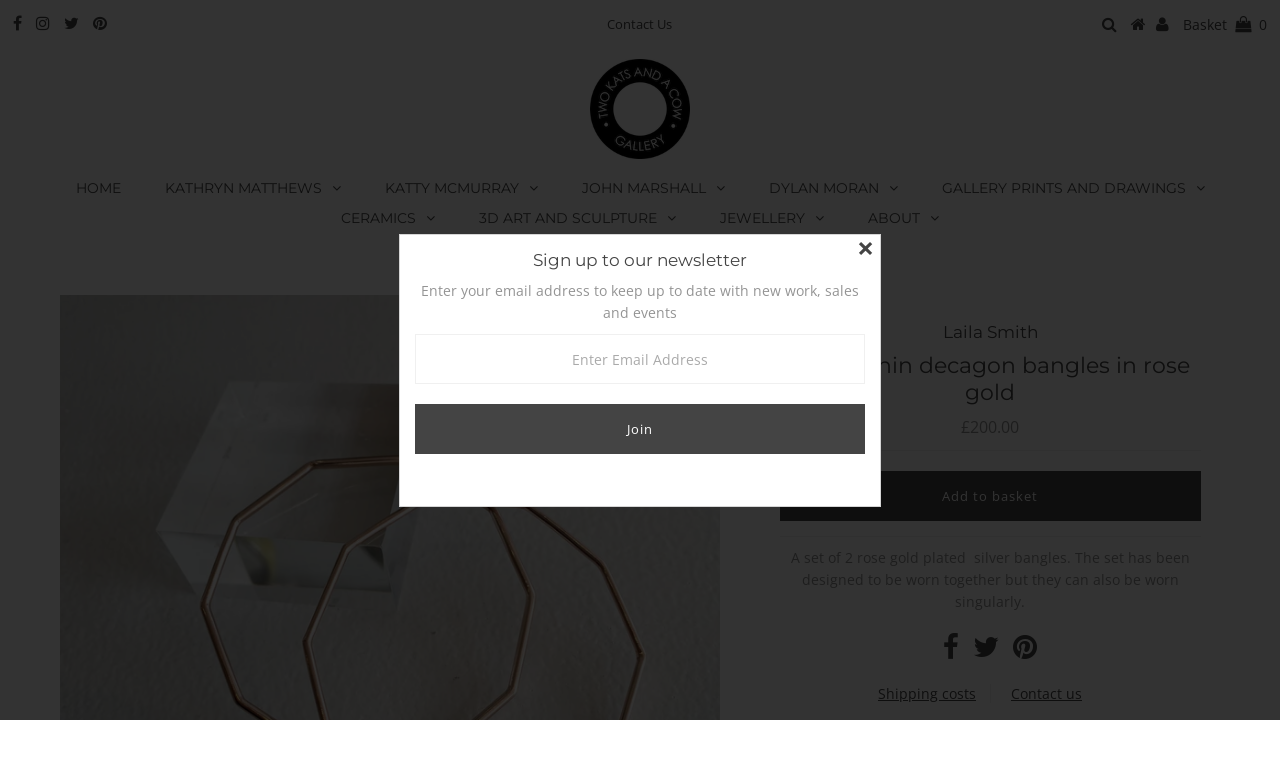

--- FILE ---
content_type: application/javascript; charset=utf-8
request_url: https://analyzely.gropulse.com/get_script?shop=two-kats-and-a-cow.myshopify.com
body_size: -128
content:

  (function(){
    if (location.pathname.includes('/thank_you') || location.pathname.includes('/thank-you')) {
      var script = document.createElement("script");
      script.type = "text/javascript";
      script.src = "https://analyzely.gropulse.com/get_purchase_page_script?shop=two-kats-and-a-cow.myshopify.com";
      document.getElementsByTagName("head")[0].appendChild(script);
    }
  })();
  